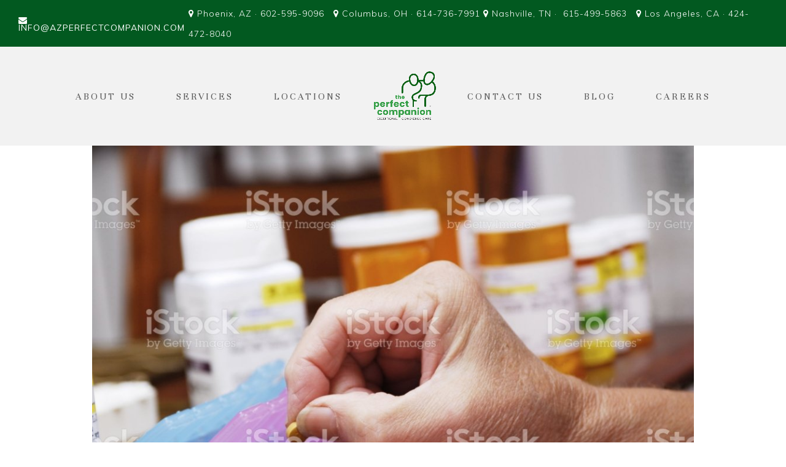

--- FILE ---
content_type: text/html; charset=UTF-8
request_url: https://www.azperfectcompanion.com/144347455/
body_size: 11027
content:
<!doctype html>
<html lang="en-US"  >
<head>
<meta charset="UTF-8">
<link rel="profile" href="https://gmpg.org/xfn/11">
<title>144347455 &#8211; THE PERFECT COMPANION®</title>
<meta name='robots' content='max-image-preview:large' />
<meta name="generator" content="Total WordPress Theme v5.3">
<meta name="viewport" content="width=device-width, initial-scale=1">
<link rel='dns-prefetch' href='//fonts.googleapis.com' />
<link rel="alternate" type="application/rss+xml" title="THE PERFECT COMPANION® &raquo; Feed" href="https://www.azperfectcompanion.com/feed/" />
<link rel="alternate" title="oEmbed (JSON)" type="application/json+oembed" href="https://www.azperfectcompanion.com/wp-json/oembed/1.0/embed?url=https%3A%2F%2Fwww.azperfectcompanion.com%2F144347455%2F" />
<link rel="alternate" title="oEmbed (XML)" type="text/xml+oembed" href="https://www.azperfectcompanion.com/wp-json/oembed/1.0/embed?url=https%3A%2F%2Fwww.azperfectcompanion.com%2F144347455%2F&#038;format=xml" />
		<!-- This site uses the Google Analytics by ExactMetrics plugin v8.10.2 - Using Analytics tracking - https://www.exactmetrics.com/ -->
		<!-- Note: ExactMetrics is not currently configured on this site. The site owner needs to authenticate with Google Analytics in the ExactMetrics settings panel. -->
					<!-- No tracking code set -->
				<!-- / Google Analytics by ExactMetrics -->
				<!-- This site uses the Google Analytics by MonsterInsights plugin v9.11.1 - Using Analytics tracking - https://www.monsterinsights.com/ -->
		<!-- Note: MonsterInsights is not currently configured on this site. The site owner needs to authenticate with Google Analytics in the MonsterInsights settings panel. -->
					<!-- No tracking code set -->
				<!-- / Google Analytics by MonsterInsights -->
		<style id='wp-img-auto-sizes-contain-inline-css'>
img:is([sizes=auto i],[sizes^="auto," i]){contain-intrinsic-size:3000px 1500px}
/*# sourceURL=wp-img-auto-sizes-contain-inline-css */
</style>
<link rel='stylesheet' id='js_composer_front-css' href='https://www.azperfectcompanion.com/wp-content/plugins/js_composer/assets/css/js_composer.min.css?ver=6.7.0' media='all' />
<style id='classic-theme-styles-inline-css'>
/*! This file is auto-generated */
.wp-block-button__link{color:#fff;background-color:#32373c;border-radius:9999px;box-shadow:none;text-decoration:none;padding:calc(.667em + 2px) calc(1.333em + 2px);font-size:1.125em}.wp-block-file__button{background:#32373c;color:#fff;text-decoration:none}
/*# sourceURL=/wp-includes/css/classic-themes.min.css */
</style>
<link rel='stylesheet' id='awsm-ead-public-css' href='https://www.azperfectcompanion.com/wp-content/plugins/embed-any-document/css/embed-public.min.css?ver=2.7.12' media='all' />
<link rel='stylesheet' id='wpex-google-font-muli-css' href='//fonts.googleapis.com/css2?family=Muli:ital,wght@0,100;0,200;0,300;0,400;0,500;0,600;0,700;0,800;0,900;1,100;1,200;1,300;1,400;1,500;1,600;1,700;1,800;1,900&#038;display=swap&#038;subset=latin' media='all' />
<link rel='stylesheet' id='wpex-google-font-unna-css' href='//fonts.googleapis.com/css2?family=Unna:ital,wght@0,100;0,200;0,300;0,400;0,500;0,600;0,700;0,800;0,900;1,100;1,200;1,300;1,400;1,500;1,600;1,700;1,800;1,900&#038;display=swap&#038;subset=latin' media='all' />
<link rel='stylesheet' id='wpex-style-css' href='https://www.azperfectcompanion.com/wp-content/themes/Total/style.css?ver=5.3' media='all' />
<link rel='stylesheet' id='wpex-mobile-menu-breakpoint-max-css' href='https://www.azperfectcompanion.com/wp-content/themes/Total/assets/css/wpex-mobile-menu-breakpoint-max.css?ver=5.3' media='only screen and (max-width:959px)' />
<link rel='stylesheet' id='wpex-mobile-menu-breakpoint-min-css' href='https://www.azperfectcompanion.com/wp-content/themes/Total/assets/css/wpex-mobile-menu-breakpoint-min.css?ver=5.3' media='only screen and (min-width:960px)' />
<link rel='stylesheet' id='wpex-wpbakery-css' href='https://www.azperfectcompanion.com/wp-content/themes/Total/assets/css/wpex-wpbakery.css?ver=5.3' media='all' />
<link rel='stylesheet' id='ticons-css' href='https://www.azperfectcompanion.com/wp-content/themes/Total/assets/lib/ticons/css/ticons.min.css?ver=5.3' media='all' />
<link rel='stylesheet' id='vcex-shortcodes-css' href='https://www.azperfectcompanion.com/wp-content/themes/Total/assets/css/vcex-shortcodes.css?ver=5.3' media='all' />
<script src="https://www.azperfectcompanion.com/wp-includes/js/jquery/jquery.min.js?ver=3.7.1" id="jquery-core-js"></script>
<script src="https://www.azperfectcompanion.com/wp-includes/js/jquery/jquery-migrate.min.js?ver=3.4.1" id="jquery-migrate-js"></script>
<link rel="https://api.w.org/" href="https://www.azperfectcompanion.com/wp-json/" /><link rel="alternate" title="JSON" type="application/json" href="https://www.azperfectcompanion.com/wp-json/wp/v2/media/13405" /><link rel="EditURI" type="application/rsd+xml" title="RSD" href="https://www.azperfectcompanion.com/xmlrpc.php?rsd" />
<meta name="generator" content="WordPress 6.9" />
<link rel="canonical" href="https://www.azperfectcompanion.com/144347455/" />
<link rel='shortlink' href='https://www.azperfectcompanion.com/?p=13405' />
<link rel="preload" href="https://www.azperfectcompanion.com/wp-content/themes/Total/assets/lib/ticons/fonts/ticons.woff2" type="font/woff2" as="font" crossorigin><noscript><style>body:not(.content-full-screen) .wpex-vc-row-stretched[data-vc-full-width-init="false"]{visibility:visible;}</style></noscript><link rel="icon" href="https://www.azperfectcompanion.com/wp-content/uploads/2020/09/Square-Transparent-w-R-150x150.png" sizes="32x32" />
<link rel="icon" href="https://www.azperfectcompanion.com/wp-content/uploads/2020/09/Square-Transparent-w-R-300x300.png" sizes="192x192" />
<link rel="apple-touch-icon" href="https://www.azperfectcompanion.com/wp-content/uploads/2020/09/Square-Transparent-w-R-300x300.png" />
<meta name="msapplication-TileImage" content="https://www.azperfectcompanion.com/wp-content/uploads/2020/09/Square-Transparent-w-R-300x300.png" />
<script type="text/javascript">function setREVStartSize(e){
			//window.requestAnimationFrame(function() {				 
				window.RSIW = window.RSIW===undefined ? window.innerWidth : window.RSIW;	
				window.RSIH = window.RSIH===undefined ? window.innerHeight : window.RSIH;	
				try {								
					var pw = document.getElementById(e.c).parentNode.offsetWidth,
						newh;
					pw = pw===0 || isNaN(pw) ? window.RSIW : pw;
					e.tabw = e.tabw===undefined ? 0 : parseInt(e.tabw);
					e.thumbw = e.thumbw===undefined ? 0 : parseInt(e.thumbw);
					e.tabh = e.tabh===undefined ? 0 : parseInt(e.tabh);
					e.thumbh = e.thumbh===undefined ? 0 : parseInt(e.thumbh);
					e.tabhide = e.tabhide===undefined ? 0 : parseInt(e.tabhide);
					e.thumbhide = e.thumbhide===undefined ? 0 : parseInt(e.thumbhide);
					e.mh = e.mh===undefined || e.mh=="" || e.mh==="auto" ? 0 : parseInt(e.mh,0);		
					if(e.layout==="fullscreen" || e.l==="fullscreen") 						
						newh = Math.max(e.mh,window.RSIH);					
					else{					
						e.gw = Array.isArray(e.gw) ? e.gw : [e.gw];
						for (var i in e.rl) if (e.gw[i]===undefined || e.gw[i]===0) e.gw[i] = e.gw[i-1];					
						e.gh = e.el===undefined || e.el==="" || (Array.isArray(e.el) && e.el.length==0)? e.gh : e.el;
						e.gh = Array.isArray(e.gh) ? e.gh : [e.gh];
						for (var i in e.rl) if (e.gh[i]===undefined || e.gh[i]===0) e.gh[i] = e.gh[i-1];
											
						var nl = new Array(e.rl.length),
							ix = 0,						
							sl;					
						e.tabw = e.tabhide>=pw ? 0 : e.tabw;
						e.thumbw = e.thumbhide>=pw ? 0 : e.thumbw;
						e.tabh = e.tabhide>=pw ? 0 : e.tabh;
						e.thumbh = e.thumbhide>=pw ? 0 : e.thumbh;					
						for (var i in e.rl) nl[i] = e.rl[i]<window.RSIW ? 0 : e.rl[i];
						sl = nl[0];									
						for (var i in nl) if (sl>nl[i] && nl[i]>0) { sl = nl[i]; ix=i;}															
						var m = pw>(e.gw[ix]+e.tabw+e.thumbw) ? 1 : (pw-(e.tabw+e.thumbw)) / (e.gw[ix]);					
						newh =  (e.gh[ix] * m) + (e.tabh + e.thumbh);
					}
					var el = document.getElementById(e.c);
					if (el!==null && el) el.style.height = newh+"px";					
					el = document.getElementById(e.c+"_wrapper");
					if (el!==null && el) {
						el.style.height = newh+"px";
						el.style.display = "block";
					}
				} catch(e){
					console.log("Failure at Presize of Slider:" + e)
				}					   
			//});
		  };</script>
		<style id="wp-custom-css">
			span.wpcf7-list-item{display:block !important}.About-header-text{text-transform:uppercase!important}.row-banner.vc_parallax .vc_parallax-inner{background-repeat:no-repeat !important}div #site-logo img{width:100%!important;max-width:208px!important;max-height:unset!important}div .shrink-sticky-header.sticky-header-shrunk #site-logo img{max-height:unset!important}div .shrink-sticky-header #site-logo img{max-height:unset!important}.wpcf7-text{text-align:center;width:100%;text-transform:uppercase;letter-spacing:3px}.wpcf7-textarea{text-align:center;width:100%;text-transform:uppercase;letter-spacing:3px}.wpcf7-submit{background-color:#A5BF7E !important;width:100%}.list-spl ul li::marker{color:#025920 }#sidr-id-menu-main-menu li a:hover{color:#025920!important}.site-content input[type="date"],.site-content input[type="time"],.site-content input[type="datetime-local"],.site-content input[type="week"],.site-content input[type="month"],.site-content input[type="text"],.site-content input[type="email"],.site-content input[type="url"],.site-content input[type="password"],.site-content input[type="search"],.site-content input[type="tel"],.site-content input[type="number"],.site-content textarea,.form-col .wpcf7-not-valid-tip{font-size:12px!important}.form-col input[type=submit]{font-size:12px!important;padding:7px 25px}.form-col textarea{text-align:left}.menu-item-logo{padding:0}#site-header-inner.container{width:1100px}.About-header-text h4{color:#fff !important;font-size:36px;line-height:44px;letter-spacing:3px}#site-navigation-wrap.has-menu-underline .main-navigation-ul>li>a>.link-inner::after{background:#A5BF7E}.facebook-post{display:flex;width:100%;justify-content:center}.form-wide{display:flex;justify-content:space-between;flex-direction:row}.form-wide .wpcf7-submit{margin-left:16px;padding:.7em .8em}@media (min-width:1600px){.row-banner{min-height:60vh!important}}@media (min-width:1201px){.row-banner.banner-position.vc_parallax .vc_parallax-inner{background-position:50% 150px !important}}@media (max-width:1201px){.page-id-16017 .row-banner.banner-position.vc_parallax .vc_parallax-inner{background-position:65% 96px !important}}@media (max-width:1200px){.row-banner{min-height:36vh!important}}@media (max-width:1125px){body .navbar-style-five .dropdown-menu >li.menu-item >a{padding-left:0 !important;padding-right:0 !important}div #site-logo img{max-width:135px !important}.row-banner.banner-position.vc_parallax .vc_parallax-inner{background-position:50% 150px !important}}@media only screen and (max-width :959px){.form-wide{display:flex;flex-direction:column;justify-content:space-between}.form-wide .wpcf7-submit{margin-left:0}div #site-logo img{max-width:180px !important}#site-header-inner,.sticky-header-shrunk #site-header-inner{padding-bottom:0 !important;padding-top:0 !important}.sticky-header-shrunk #site-header-inner{height:130px!important}}@media (max-width:767px){h1.About-header-text{font-size:36px !important;line-height:1.2 !important}.center-text p,.center-button{text-align:center !important}#top-bar{padding-top:13px!important;padding-bottom:5px}.wpex-mt-10{margin-top:0}div.block-margin{margin-bottom:0 !important}div.section-padding{padding-bottom:0 !important}div.row-margin{margin-top:0 !important;margin-bottom:0 !important}.row-margin figure,.row-margin figure >.vc_single_image-wrapper,.row-margin figure >.vc_single_image-wrapper >img,.row-margin-b figure,.row-margin-b figure >.vc_single_image-wrapper,.row-margin-b figure >.vc_single_image-wrapper >img{width:100% !important}div.row-margin-b{margin-bottom:0 !important}#copyright a{word-break:break-all}#rev_slider_1_1_wrapper .hesperiden.tparrows:before{font-size:12px!important;line-height:30px!important}#rev_slider_1_1_wrapper .hesperiden.tparrows{width:30px!important;height:30px!important}.img-img{margin-bottom:20px}.vc_separator .vc_sep_holder{display:none !important}/* .text-size{font-size:19px;line-height:30px}*/h2{font-size:32px !important;line-height:1.2 !important}.form-col{margin-top:20px}.text-differ{line-height:25px !important}.col-height{margin-left:18px;margin-right:18px}.col-height >.vc_column-inner{min-height:443px !important}.img-align img{float:none}div.align-col >.vc_column-inner{padding-left:18px!important;padding-right:18px!important}.img-align{text-align:center}.seperator-none{display:none !important}}		</style>
		<noscript><style> .wpb_animate_when_almost_visible { opacity: 1; }</style></noscript><style data-type="wpex-css" id="wpex-css">.has-accent-background-color{background-color:#1a73e8}.has-accent-color{color:#1a73e8}/*TYPOGRAPHY*/body{font-family:"Muli";font-weight:300;font-size:18px;line-height:32px;letter-spacing:1px}.theme-button,input[type="submit"],button,#site-navigation .menu-button>a>span.link-inner,.woocommerce .button,.wp-block-search .wp-block-search__button,.wp-block-file a.wp-block-file__button{font-family:"Muli";font-weight:400;letter-spacing:2px;text-transform:uppercase}#top-bar-content{font-family:"Muli";font-weight:400;font-style:normal;font-size:14px;line-height:11px;letter-spacing:1px;text-transform:uppercase}#site-navigation .dropdown-menu .link-inner{font-family:"Unna";font-weight:400;font-style:normal;font-size:16px;letter-spacing:3px;text-transform:uppercase}.wpex-mobile-menu,#sidr-main{font-family:"Unna";font-weight:400;font-size:18px;line-height:24px;letter-spacing:2px;text-transform:uppercase}body.single-post .single-post-title{letter-spacing:0}h1,h2,h3,h4,h5,h6,.theme-heading,.page-header-title,.wpex-heading,.vcex-heading,.entry-title,.wpex-font-heading{font-family:"Unna";font-weight:400;letter-spacing:0}.theme-heading{font-family:"Unna";letter-spacing:0}#copyright{font-family:"Unna";font-weight:400;font-size:21px;line-height:24px;letter-spacing:3px;text-transform:uppercase}@media(max-width:959px){#top-bar-content{font-size:12px}#copyright{font-size:16px}}@media(max-width:479px){#top-bar-content{font-size:10px}#copyright{font-size:11px}}/*ADVANCED STYLING CSS*/.shrink-sticky-header #site-logo img{max-height:450px !important;width:auto}.sticky-header-shrunk #site-header-inner{height:140px}.shrink-sticky-header.sticky-header-shrunk .navbar-style-five .dropdown-menu >li >a{height:120px;line-height:120px}.shrink-sticky-header.sticky-header-shrunk #site-logo img{max-height:120px !important}#site-logo img{max-height:450px;width:auto}/*CUSTOMIZER STYLING*/.site-content input[type="date"],.site-content input[type="time"],.site-content input[type="datetime-local"],.site-content input[type="week"],.site-content input[type="month"],.site-content input[type="text"],.site-content input[type="email"],.site-content input[type="url"],.site-content input[type="password"],.site-content input[type="search"],.site-content input[type="tel"],.site-content input[type="number"],.site-content textarea{border-radius:0;font-size:18px;background-color:#ffffff;border-color:#a5bf7e;border-width:1px}.site-content input[type="date"]:focus,.site-content input[type="time"]:focus,.site-content input[type="datetime-local"],.site-content input[type="week"],.site-content input[type="month"]:focus,.site-content input[type="text"]:focus,.site-content input[type="email"]:focus,.site-content input[type="url"]:focus,.site-content input[type="password"]:focus,.site-content input[type="search"]:focus,.site-content input[type="tel"]:focus,.site-content input[type="number"]:focus,.site-content textarea:focus{border-color:#a5bf7e}a:hover{color:#025920}.theme-button,input[type="submit"],button,.button,.added_to_cart,.wp-block-search .wp-block-search__button,.wp-block-file a.wp-block-file__button{padding:15px 25px}.theme-button,input[type="submit"],button,#site-navigation .menu-button >a >span.link-inner,.button,.added_to_cart,.wp-block-search .wp-block-search__button,.wp-block-file a.wp-block-file__button{border-radius:0;background-color:#a5bf7e}.theme-button:hover,input[type="submit"]:hover,button:hover,#site-navigation .menu-button >a:hover >span.link-inner,.button:hover,.added_to_cart:hover,.wp-block-search .wp-block-search__button,.wp-block-file a.wp-block-file__button:hover{background-color:#025920}#top-bar-wrap{background-color:#025920;color:#ffffff}.wpex-top-bar-sticky{background-color:#025920}#top-bar-content strong{color:#ffffff}#top-bar a:not(.theme-button):not(.wpex-social-btn){color:#ffffff}#top-bar a:not(.theme-button):not(.wpex-social-btn):hover{color:#a5bf7e}#top-bar{padding-top:5px;padding-bottom:5px}#top-bar-social a.wpex-social-btn-no-style{color:#ffffff}#top-bar-social a.wpex-social-btn-no-style:hover{color:#000000}#site-header{background-color:#f2f2f2}#site-header-sticky-wrapper{background-color:#f2f2f2}#site-header-sticky-wrapper.is-sticky #site-header{background-color:#f2f2f2}.footer-has-reveal #site-header{background-color:#f2f2f2}#searchform-header-replace{background-color:#f2f2f2}body.wpex-has-vertical-header #site-header{background-color:#f2f2f2}body .navbar-style-two .dropdown-menu >li.menu-item >a{padding-left:20px;padding-right:20px}body .navbar-style-three .dropdown-menu >li.menu-item >a{padding-left:20px;padding-right:20px}body .navbar-style-four .dropdown-menu >li.menu-item >a{padding-left:20px;padding-right:20px}body .navbar-style-five .dropdown-menu >li.menu-item >a{padding-left:20px;padding-right:20px}#site-navigation >ul li.menu-item{border-color:#025920}#site-navigation a{border-color:#025920}#site-navigation ul{border-color:#025920}#site-navigation-wrap{border-color:#025920}#site-navigation{border-color:#025920}.navbar-style-six #site-navigation{border-color:#025920}#site-navigation-sticky-wrapper.is-sticky #site-navigation-wrap{border-color:#025920}#site-navigation .dropdown-menu >li.menu-item >a{color:#595959}#site-navigation .dropdown-menu >li.menu-item >a:hover,#site-navigation .dropdown-menu >li.menu-item.dropdown.sfHover >a,#site-navigation .wpex-dropdown-menu >li.menu-item:hover >a,#site-navigation .wpex-dropdown-menu >li.menu-item.wpex-active >a{color:#025920}#site-navigation .dropdown-menu >li.menu-item.current-menu-item >a,#site-navigation .dropdown-menu >li.menu-item.current-menu-parent >a{color:#025920}#site-header #site-navigation .dropdown-menu ul.sub-menu >li.menu-item >a:hover{color:#025920}#sidr-main{background-color:#f9f9f9;color:#595959}#sidr-main li,#sidr-main ul,.sidr-class-mobile-menu-searchform input,.sidr-class-mobile-menu-searchform{border-color:#eaeaea}#footer{background-color:#2b2b2b}#footer-bottom{padding:50px}#footer-bottom a{color:#f2f2f2}#footer-bottom a:hover{color:#a5bf7e}</style><style id='global-styles-inline-css'>
:root{--wp--preset--aspect-ratio--square: 1;--wp--preset--aspect-ratio--4-3: 4/3;--wp--preset--aspect-ratio--3-4: 3/4;--wp--preset--aspect-ratio--3-2: 3/2;--wp--preset--aspect-ratio--2-3: 2/3;--wp--preset--aspect-ratio--16-9: 16/9;--wp--preset--aspect-ratio--9-16: 9/16;--wp--preset--color--black: #000000;--wp--preset--color--cyan-bluish-gray: #abb8c3;--wp--preset--color--white: #ffffff;--wp--preset--color--pale-pink: #f78da7;--wp--preset--color--vivid-red: #cf2e2e;--wp--preset--color--luminous-vivid-orange: #ff6900;--wp--preset--color--luminous-vivid-amber: #fcb900;--wp--preset--color--light-green-cyan: #7bdcb5;--wp--preset--color--vivid-green-cyan: #00d084;--wp--preset--color--pale-cyan-blue: #8ed1fc;--wp--preset--color--vivid-cyan-blue: #0693e3;--wp--preset--color--vivid-purple: #9b51e0;--wp--preset--gradient--vivid-cyan-blue-to-vivid-purple: linear-gradient(135deg,rgb(6,147,227) 0%,rgb(155,81,224) 100%);--wp--preset--gradient--light-green-cyan-to-vivid-green-cyan: linear-gradient(135deg,rgb(122,220,180) 0%,rgb(0,208,130) 100%);--wp--preset--gradient--luminous-vivid-amber-to-luminous-vivid-orange: linear-gradient(135deg,rgb(252,185,0) 0%,rgb(255,105,0) 100%);--wp--preset--gradient--luminous-vivid-orange-to-vivid-red: linear-gradient(135deg,rgb(255,105,0) 0%,rgb(207,46,46) 100%);--wp--preset--gradient--very-light-gray-to-cyan-bluish-gray: linear-gradient(135deg,rgb(238,238,238) 0%,rgb(169,184,195) 100%);--wp--preset--gradient--cool-to-warm-spectrum: linear-gradient(135deg,rgb(74,234,220) 0%,rgb(151,120,209) 20%,rgb(207,42,186) 40%,rgb(238,44,130) 60%,rgb(251,105,98) 80%,rgb(254,248,76) 100%);--wp--preset--gradient--blush-light-purple: linear-gradient(135deg,rgb(255,206,236) 0%,rgb(152,150,240) 100%);--wp--preset--gradient--blush-bordeaux: linear-gradient(135deg,rgb(254,205,165) 0%,rgb(254,45,45) 50%,rgb(107,0,62) 100%);--wp--preset--gradient--luminous-dusk: linear-gradient(135deg,rgb(255,203,112) 0%,rgb(199,81,192) 50%,rgb(65,88,208) 100%);--wp--preset--gradient--pale-ocean: linear-gradient(135deg,rgb(255,245,203) 0%,rgb(182,227,212) 50%,rgb(51,167,181) 100%);--wp--preset--gradient--electric-grass: linear-gradient(135deg,rgb(202,248,128) 0%,rgb(113,206,126) 100%);--wp--preset--gradient--midnight: linear-gradient(135deg,rgb(2,3,129) 0%,rgb(40,116,252) 100%);--wp--preset--font-size--small: 13px;--wp--preset--font-size--medium: 20px;--wp--preset--font-size--large: 36px;--wp--preset--font-size--x-large: 42px;--wp--preset--spacing--20: 0.44rem;--wp--preset--spacing--30: 0.67rem;--wp--preset--spacing--40: 1rem;--wp--preset--spacing--50: 1.5rem;--wp--preset--spacing--60: 2.25rem;--wp--preset--spacing--70: 3.38rem;--wp--preset--spacing--80: 5.06rem;--wp--preset--shadow--natural: 6px 6px 9px rgba(0, 0, 0, 0.2);--wp--preset--shadow--deep: 12px 12px 50px rgba(0, 0, 0, 0.4);--wp--preset--shadow--sharp: 6px 6px 0px rgba(0, 0, 0, 0.2);--wp--preset--shadow--outlined: 6px 6px 0px -3px rgb(255, 255, 255), 6px 6px rgb(0, 0, 0);--wp--preset--shadow--crisp: 6px 6px 0px rgb(0, 0, 0);}:where(.is-layout-flex){gap: 0.5em;}:where(.is-layout-grid){gap: 0.5em;}body .is-layout-flex{display: flex;}.is-layout-flex{flex-wrap: wrap;align-items: center;}.is-layout-flex > :is(*, div){margin: 0;}body .is-layout-grid{display: grid;}.is-layout-grid > :is(*, div){margin: 0;}:where(.wp-block-columns.is-layout-flex){gap: 2em;}:where(.wp-block-columns.is-layout-grid){gap: 2em;}:where(.wp-block-post-template.is-layout-flex){gap: 1.25em;}:where(.wp-block-post-template.is-layout-grid){gap: 1.25em;}.has-black-color{color: var(--wp--preset--color--black) !important;}.has-cyan-bluish-gray-color{color: var(--wp--preset--color--cyan-bluish-gray) !important;}.has-white-color{color: var(--wp--preset--color--white) !important;}.has-pale-pink-color{color: var(--wp--preset--color--pale-pink) !important;}.has-vivid-red-color{color: var(--wp--preset--color--vivid-red) !important;}.has-luminous-vivid-orange-color{color: var(--wp--preset--color--luminous-vivid-orange) !important;}.has-luminous-vivid-amber-color{color: var(--wp--preset--color--luminous-vivid-amber) !important;}.has-light-green-cyan-color{color: var(--wp--preset--color--light-green-cyan) !important;}.has-vivid-green-cyan-color{color: var(--wp--preset--color--vivid-green-cyan) !important;}.has-pale-cyan-blue-color{color: var(--wp--preset--color--pale-cyan-blue) !important;}.has-vivid-cyan-blue-color{color: var(--wp--preset--color--vivid-cyan-blue) !important;}.has-vivid-purple-color{color: var(--wp--preset--color--vivid-purple) !important;}.has-black-background-color{background-color: var(--wp--preset--color--black) !important;}.has-cyan-bluish-gray-background-color{background-color: var(--wp--preset--color--cyan-bluish-gray) !important;}.has-white-background-color{background-color: var(--wp--preset--color--white) !important;}.has-pale-pink-background-color{background-color: var(--wp--preset--color--pale-pink) !important;}.has-vivid-red-background-color{background-color: var(--wp--preset--color--vivid-red) !important;}.has-luminous-vivid-orange-background-color{background-color: var(--wp--preset--color--luminous-vivid-orange) !important;}.has-luminous-vivid-amber-background-color{background-color: var(--wp--preset--color--luminous-vivid-amber) !important;}.has-light-green-cyan-background-color{background-color: var(--wp--preset--color--light-green-cyan) !important;}.has-vivid-green-cyan-background-color{background-color: var(--wp--preset--color--vivid-green-cyan) !important;}.has-pale-cyan-blue-background-color{background-color: var(--wp--preset--color--pale-cyan-blue) !important;}.has-vivid-cyan-blue-background-color{background-color: var(--wp--preset--color--vivid-cyan-blue) !important;}.has-vivid-purple-background-color{background-color: var(--wp--preset--color--vivid-purple) !important;}.has-black-border-color{border-color: var(--wp--preset--color--black) !important;}.has-cyan-bluish-gray-border-color{border-color: var(--wp--preset--color--cyan-bluish-gray) !important;}.has-white-border-color{border-color: var(--wp--preset--color--white) !important;}.has-pale-pink-border-color{border-color: var(--wp--preset--color--pale-pink) !important;}.has-vivid-red-border-color{border-color: var(--wp--preset--color--vivid-red) !important;}.has-luminous-vivid-orange-border-color{border-color: var(--wp--preset--color--luminous-vivid-orange) !important;}.has-luminous-vivid-amber-border-color{border-color: var(--wp--preset--color--luminous-vivid-amber) !important;}.has-light-green-cyan-border-color{border-color: var(--wp--preset--color--light-green-cyan) !important;}.has-vivid-green-cyan-border-color{border-color: var(--wp--preset--color--vivid-green-cyan) !important;}.has-pale-cyan-blue-border-color{border-color: var(--wp--preset--color--pale-cyan-blue) !important;}.has-vivid-cyan-blue-border-color{border-color: var(--wp--preset--color--vivid-cyan-blue) !important;}.has-vivid-purple-border-color{border-color: var(--wp--preset--color--vivid-purple) !important;}.has-vivid-cyan-blue-to-vivid-purple-gradient-background{background: var(--wp--preset--gradient--vivid-cyan-blue-to-vivid-purple) !important;}.has-light-green-cyan-to-vivid-green-cyan-gradient-background{background: var(--wp--preset--gradient--light-green-cyan-to-vivid-green-cyan) !important;}.has-luminous-vivid-amber-to-luminous-vivid-orange-gradient-background{background: var(--wp--preset--gradient--luminous-vivid-amber-to-luminous-vivid-orange) !important;}.has-luminous-vivid-orange-to-vivid-red-gradient-background{background: var(--wp--preset--gradient--luminous-vivid-orange-to-vivid-red) !important;}.has-very-light-gray-to-cyan-bluish-gray-gradient-background{background: var(--wp--preset--gradient--very-light-gray-to-cyan-bluish-gray) !important;}.has-cool-to-warm-spectrum-gradient-background{background: var(--wp--preset--gradient--cool-to-warm-spectrum) !important;}.has-blush-light-purple-gradient-background{background: var(--wp--preset--gradient--blush-light-purple) !important;}.has-blush-bordeaux-gradient-background{background: var(--wp--preset--gradient--blush-bordeaux) !important;}.has-luminous-dusk-gradient-background{background: var(--wp--preset--gradient--luminous-dusk) !important;}.has-pale-ocean-gradient-background{background: var(--wp--preset--gradient--pale-ocean) !important;}.has-electric-grass-gradient-background{background: var(--wp--preset--gradient--electric-grass) !important;}.has-midnight-gradient-background{background: var(--wp--preset--gradient--midnight) !important;}.has-small-font-size{font-size: var(--wp--preset--font-size--small) !important;}.has-medium-font-size{font-size: var(--wp--preset--font-size--medium) !important;}.has-large-font-size{font-size: var(--wp--preset--font-size--large) !important;}.has-x-large-font-size{font-size: var(--wp--preset--font-size--x-large) !important;}
/*# sourceURL=global-styles-inline-css */
</style>
<link rel='stylesheet' id='rs-plugin-settings-css' href='https://www.azperfectcompanion.com/wp-content/plugins/revslider/public/assets/css/rs6.css?ver=6.5.9' media='all' />
<style id='rs-plugin-settings-inline-css'>
.avada_huge_white_text{position:absolute; color:#ffffff; font-size:130px; line-height:45px; font-family:museoslab500regular;   text-shadow:0px 2px 5px rgba(0,0,0,1)}.avada_huge_black_text{position:absolute; color:#000000; font-size:130px; line-height:45px; font-family:museoslab500regular}.avada_big_black_text{position:absolute; color:#333333; font-size:42px; line-height:45px; font-family:museoslab500regular}.avada_big_white_text{position:absolute; color:#fff; font-size:42px; line-height:45px; font-family:museoslab500regular}.avada_big_black_text_center{position:absolute; color:#333333; font-size:38px; line-height:45px; font-family:museoslab500regular;   text-align:center}.avada_med_green_text{position:absolute; color:#A0CE4E; font-size:24px; line-height:24px; font-family:PTSansRegular,Arial,Helvetica,sans-serif}.avada_small_gray_text{position:absolute; color:#747474; font-size:13px; line-height:20px; font-family:PTSansRegular,Arial,Helvetica,sans-serif}.avada_small_white_text{position:absolute; color:#fff; font-size:13px; line-height:20px; font-family:PTSansRegular,Arial,Helvetica,sans-serif;  text-shadow:0px 2px 5px rgba(0,0,0,0.5); font-weight:700}.avada_block_black{position:absolute; color:#A0CE4E; text-shadow:none; font-size:22px; line-height:34px; padding:0px 10px; padding-top:1px;margin:0px; border-width:0px; border-style:none; background-color:#000;font-family:PTSansRegular,Arial,Helvetica,sans-serif}.avada_block_green{position:absolute; color:#000; text-shadow:none; font-size:22px; line-height:34px; padding:0px 10px; padding-top:1px;margin:0px; border-width:0px; border-style:none; background-color:#A0CE4E;font-family:PTSansRegular,Arial,Helvetica,sans-serif}.avada_block_white{position:absolute; color:#fff; text-shadow:none; font-size:22px; line-height:34px; padding:0px 10px; padding-top:1px;margin:0px; border-width:0px; border-style:none; background-color:#000;font-family:PTSansRegular,Arial,Helvetica,sans-serif}.avada_block_white_trans{position:absolute; color:#fff; text-shadow:none; font-size:22px; line-height:34px; padding:0px 10px; padding-top:1px;margin:0px; border-width:0px; border-style:none; background-color:rgba(0,0,0,0.6);  font-family:PTSansRegular,Arial,Helvetica,sans-serif}.tp-caption a{color:#ff7302;text-shadow:none;-webkit-transition:all 0.2s ease-out;-moz-transition:all 0.2s ease-out;-o-transition:all 0.2s ease-out;-ms-transition:all 0.2s ease-out}.tp-caption a:hover{color:#ffa902}
/*# sourceURL=rs-plugin-settings-inline-css */
</style>
</head>

<body data-rsssl=1 class="attachment wp-singular attachment-template-default single single-attachment postid-13405 attachmentid-13405 attachment-jpeg wp-custom-logo wp-embed-responsive wp-theme-Total wpex-theme wpex-responsive full-width-main-layout no-composer wpex-live-site wpex-has-primary-bottom-spacing site-full-width content-full-width has-topbar sidebar-widget-icons hasnt-overlay-header page-header-disabled wpex-mobile-toggle-menu-icon_buttons has-mobile-menu wpex-share-p-horizontal wpex-no-js wpb-js-composer js-comp-ver-6.7.0 vc_responsive">

	
	
	<div class="wpex-site-overlay"></div>
<a href="#content" class="skip-to-content">skip to Main Content</a><span data-ls_id="#site_top"></span>
	<div id="outer-wrap" class="wpex-clr">

		
		<div id="wrap" class="wpex-clr">

			

	
		<div id="top-bar-wrap" class="wpex-text-sm wpex-top-bar-sticky wpex-bg-white wpex-full-width wpex-px-30">

			<div id="top-bar" class="wpex-relative wpex-py-15 wpex-md-flex wpex-justify-between wpex-items-center wpex-text-center wpex-md-text-initial">
	<div id="top-bar-content" class="has-content top-bar-left wpex-clr"><span class="ticon ticon-envelope"></span> <a href="mailto:Info@AZPerfectCompanion.com">Info@AZPerfectCompanion.com</a></div>


	<div id="top-bar-social-alt" class="top-bar-right wpex-mt-10 wpex-md-mt-0"><span style="font-size:14px"><span class="ticon ticon-map-marker"></span> <a href="/arizona/">Phoenix, AZ</a> · <span style="font-size:14px"><a href="tel:602-595-9096">602-595-9096</a></span>   <span style="font-size:14px"><span class="ticon ticon-map-marker"></span> <a href="/ohio/">Columbus, OH</a> · <span style="font-size:14px"> <a href="tel:614-670-4502">614-736-7991</a>    </span>  <span style="font-size:14px">    <span class="ticon ticon-map-marker"></span> <a href="/tennessee/nashville/">Nashville, TN</a></span>  ·  <span style="font-size:14px"><a href="tel:615-499-5863">615-499-5863</a>  </span>  
<span style="font-size:14px"><span class="ticon ticon-map-marker"></span> <a href="/california/los-angeles/">Los Angeles, CA</a> · <span style="font-size:14px"> <a href="tel:424-472-8040">424-472-8040</a></span>
 </div>

</div>

		</div>

	



	<header id="site-header" class="header-five fixed-scroll shrink-sticky-header anim-shrink-header custom-bg dyn-styles wpex-clr"  >

		
		<div id="site-header-inner" class="container wpex-clr">
<div id="site-logo" class="site-branding header-five-logo wpex-clr">
	<div id="site-logo-inner" class="wpex-clr"><a id="site-logo-link" href="https://www.azperfectcompanion.com/" rel="home" class="main-logo"><img src="https://www.azperfectcompanion.com/wp-content/uploads/2020/10/TPC-Logo-Website.gif" alt="THE PERFECT COMPANION®" class="logo-img" width="512" height="450" data-no-retina data-skip-lazy data-nonsticky-logo><img src="https://www.azperfectcompanion.com/wp-content/uploads/2020/10/TPC-Logo-Website.gif" alt="THE PERFECT COMPANION®" class="logo-img" width="512" height="450" data-no-retina data-skip-lazy data-sticky-logo></a></div>

</div>
	
	<div id="site-navigation-wrap" class="navbar-style-five has-menu-underline wpex-dropdowns-caret hide-at-mm-breakpoint wpex-clr">

		<nav id="site-navigation" class="navigation main-navigation main-navigation-five wpex-clr"   aria-label="Main menu">

			
				<ul id="menu-main-menu" class="dropdown-menu main-navigation-ul sf-menu"><li id="menu-item-14490" class="menu-item menu-item-type-post_type menu-item-object-page menu-item-has-children dropdown menu-item-14490"><a href="https://www.azperfectcompanion.com/about-us/"><span class="link-inner">About Us</span></a>
<ul class="sub-menu">
	<li id="menu-item-15113" class="menu-item menu-item-type-post_type menu-item-object-page menu-item-15113"><a href="https://www.azperfectcompanion.com/testimonials-gallery/"><span class="link-inner">Testimonials Gallery</span></a></li>
</ul>
</li>
<li id="menu-item-16053" class="menu-item menu-item-type-post_type menu-item-object-page menu-item-has-children dropdown menu-item-16053"><a href="https://www.azperfectcompanion.com/what-we-do/"><span class="link-inner">Services</span></a>
<ul class="sub-menu">
	<li id="menu-item-16054" class="menu-item menu-item-type-post_type menu-item-object-page menu-item-16054"><a href="https://www.azperfectcompanion.com/companionship-services/"><span class="link-inner">Companion Care</span></a></li>
	<li id="menu-item-16055" class="menu-item menu-item-type-post_type menu-item-object-page menu-item-16055"><a href="https://www.azperfectcompanion.com/personal-care/"><span class="link-inner">Personal Care</span></a></li>
	<li id="menu-item-16056" class="menu-item menu-item-type-post_type menu-item-object-page menu-item-16056"><a href="https://www.azperfectcompanion.com/specialized/"><span class="link-inner">Specialized Care</span></a></li>
</ul>
</li>
<li id="menu-item-16047" class="menu-item menu-item-type-custom menu-item-object-custom menu-item-has-children dropdown menu-item-16047"><a href="#"><span class="link-inner">Locations</span></a>
<ul class="sub-menu">
	<li id="menu-item-16048" class="menu-item menu-item-type-post_type menu-item-object-page menu-item-has-children dropdown menu-item-16048"><a href="https://www.azperfectcompanion.com/arizona/"><span class="link-inner">Arizona<span class="nav-arrow second-level ticon ticon-angle-right" aria-hidden="true"></span></span></a>
	<ul class="sub-menu">
		<li id="menu-item-16049" class="menu-item menu-item-type-post_type menu-item-object-page menu-item-16049"><a href="https://www.azperfectcompanion.com/arizona/phoenix/"><span class="link-inner">Phoenix</span></a></li>
	</ul>
</li>
	<li id="menu-item-16477" class="menu-item menu-item-type-post_type menu-item-object-page menu-item-has-children dropdown menu-item-16477"><a href="https://www.azperfectcompanion.com/california/"><span class="link-inner">California<span class="nav-arrow second-level ticon ticon-angle-right" aria-hidden="true"></span></span></a>
	<ul class="sub-menu">
		<li id="menu-item-16478" class="menu-item menu-item-type-post_type menu-item-object-page menu-item-16478"><a href="https://www.azperfectcompanion.com/california/los-angeles/"><span class="link-inner">Los Angeles</span></a></li>
	</ul>
</li>
	<li id="menu-item-16051" class="menu-item menu-item-type-post_type menu-item-object-page menu-item-has-children dropdown menu-item-16051"><a href="https://www.azperfectcompanion.com/ohio/"><span class="link-inner">Ohio<span class="nav-arrow second-level ticon ticon-angle-right" aria-hidden="true"></span></span></a>
	<ul class="sub-menu">
		<li id="menu-item-16052" class="menu-item menu-item-type-post_type menu-item-object-page menu-item-16052"><a href="https://www.azperfectcompanion.com/ohio/columbus/"><span class="link-inner">Columbus</span></a></li>
	</ul>
</li>
	<li id="menu-item-16495" class="menu-item menu-item-type-post_type menu-item-object-page menu-item-has-children dropdown menu-item-16495"><a href="https://www.azperfectcompanion.com/tennessee/"><span class="link-inner">Tennessee<span class="nav-arrow second-level ticon ticon-angle-right" aria-hidden="true"></span></span></a>
	<ul class="sub-menu">
		<li id="menu-item-16496" class="menu-item menu-item-type-post_type menu-item-object-page menu-item-16496"><a href="https://www.azperfectcompanion.com/tennessee/nashville/"><span class="link-inner">Nashville</span></a></li>
	</ul>
</li>
</ul>
</li>
<li id="menu-item-14375" class="menu-item menu-item-type-post_type menu-item-object-page menu-item-has-children dropdown menu-item-14375"><a href="https://www.azperfectcompanion.com/contact-us/"><span class="link-inner">Contact Us</span></a>
<ul class="sub-menu">
	<li id="menu-item-15484" class="menu-item menu-item-type-post_type menu-item-object-page menu-item-15484"><a href="https://www.azperfectcompanion.com/media/"><span class="link-inner">Media Inquiries</span></a></li>
</ul>
</li>
<li id="menu-item-14750" class="menu-item menu-item-type-post_type menu-item-object-page menu-item-has-children dropdown menu-item-14750"><a href="https://www.azperfectcompanion.com/vlog/"><span class="link-inner">Blog</span></a>
<ul class="sub-menu">
	<li id="menu-item-16277" class="menu-item menu-item-type-taxonomy menu-item-object-category menu-item-16277"><a href="https://www.azperfectcompanion.com/senior-care/category/podcast/"><span class="link-inner">Podcast</span></a></li>
	<li id="menu-item-16278" class="menu-item menu-item-type-taxonomy menu-item-object-category menu-item-16278"><a href="https://www.azperfectcompanion.com/senior-care/category/news/"><span class="link-inner">News &#038; Events</span></a></li>
</ul>
</li>
<li id="menu-item-14605" class="menu-item menu-item-type-post_type menu-item-object-page menu-item-14605"><a href="https://www.azperfectcompanion.com/careers/"><span class="link-inner">Careers</span></a></li>
</ul>
			
		</nav>

	</div>

	

<div id="mobile-menu" class="wpex-mobile-menu-toggle show-at-mm-breakpoint wpex-absolute wpex-top-50 wpex-right-0">
	<div class="wpex-inline-flex wpex-items-center">
						<a href="#" class="mobile-menu-toggle" role="button" aria-label="Toggle mobile menu" aria-expanded="false"><span class="wpex-bars" aria-hidden="true"><span></span></span></a>			</div>
</div></div>

		
	</header>



			
			<main id="main" class="site-main wpex-clr">

				
	<div class="container wpex-clr">

		
		<div id="primary" class="content-area">

			
			<div id="content" class="site-content">

				
				
						<div id="attachment-post-media"><img width="980" height="666" src="https://www.azperfectcompanion.com/wp-content/uploads/2017/07/144347455-1024x696.jpg" class="wpex-align-middle" alt="" decoding="async" fetchpriority="high" srcset="https://www.azperfectcompanion.com/wp-content/uploads/2017/07/144347455-1024x696.jpg 1024w, https://www.azperfectcompanion.com/wp-content/uploads/2017/07/144347455-300x204.jpg 300w, https://www.azperfectcompanion.com/wp-content/uploads/2017/07/144347455-768x522.jpg 768w, https://www.azperfectcompanion.com/wp-content/uploads/2017/07/144347455-200x136.jpg 200w, https://www.azperfectcompanion.com/wp-content/uploads/2017/07/144347455-400x272.jpg 400w, https://www.azperfectcompanion.com/wp-content/uploads/2017/07/144347455-600x408.jpg 600w, https://www.azperfectcompanion.com/wp-content/uploads/2017/07/144347455-800x544.jpg 800w, https://www.azperfectcompanion.com/wp-content/uploads/2017/07/144347455-1200x816.jpg 1200w, https://www.azperfectcompanion.com/wp-content/uploads/2017/07/144347455.jpg 2048w" sizes="(max-width: 980px) 100vw, 980px" /></div>

						<div id="attachment-post-content" class="entry wpex-mt-20 wpex-clr"></div>

						<div id="attachment-post-footer" class="wpex-mt-20 wpex-last-mb-0">
							<strong>Downloads</strong>: <a href="https://www.azperfectcompanion.com/wp-content/uploads/2017/07/144347455.jpg" title="full (2048x1392)">full (2048x1392)</a> | <a href="https://www.azperfectcompanion.com/wp-content/uploads/2017/07/144347455-1024x696.jpg" title="large (980x666)">large (980x666)</a> | <a href="https://www.azperfectcompanion.com/wp-content/uploads/2017/07/144347455-300x204.jpg" title="medium (300x204)">medium (300x204)</a> | <a href="https://www.azperfectcompanion.com/wp-content/uploads/2017/07/144347455-150x150.jpg" title="thumbnail (150x150)">thumbnail (150x150)</a>						</div>

					
				
				
			</div>

			
		</div>

		
	</div>


			
		</main>

		
		


	




	<div id="footer-bottom" class="wpex-bg-gray-900 wpex-py-20 wpex-text-gray-500 wpex-text-sm wpex-text-center">

		
		<div id="footer-bottom-inner" class="container"><div class="footer-bottom-flex wpex-clr">
<div id="copyright" class="wpex-last-mb-0"><p style="text-transform:uppercase"><a href="mailto:info@azperfectcompanion.com">INFO@AZPERFECTCOMPANION.com</a><hr style="border:2px solid #A5BF7E;margin: 0 auto;width:250px;text-align:center"></p><p><a href="tel:602-595-9096">602.595.9096</a></span></p>
<p><a href="tel:602-595-9096">The Perfect Companion® Offers a Unique Approach to Senior Care that Relieves Family Caregiving Stress &amp; Exceeds Expectations</a></span></p></div></div></div>

		
	</div>



	</div>

	
</div>




<a href="#outer-wrap" id="site-scroll-top" class="wpex-block wpex-fixed wpex-round wpex-text-center wpex-box-content wpex-transition-all wpex-duration-200 wpex-bottom-0 wpex-right-0 wpex-mr-25 wpex-mb-25 wpex-no-underline wpex-bg-gray-100 wpex-text-gray-500 wpex-hover-bg-accent wpex-hover-text-white wpex-invisible wpex-opacity-0" data-scroll-speed="1000" data-scroll-offset="100" data-scroll-easing="easeInOutExpo"><span class="ticon ticon-chevron-up" aria-hidden="true"></span><span class="screen-reader-text">Back To Top</span></a>



		<script type="text/javascript">
			window.RS_MODULES = window.RS_MODULES || {};
			window.RS_MODULES.modules = window.RS_MODULES.modules || {};
			window.RS_MODULES.waiting = window.RS_MODULES.waiting || [];
			window.RS_MODULES.defered = true;
			window.RS_MODULES.moduleWaiting = window.RS_MODULES.moduleWaiting || {};
			window.RS_MODULES.type = 'compiled';
		</script>
		<script type="speculationrules">
{"prefetch":[{"source":"document","where":{"and":[{"href_matches":"/*"},{"not":{"href_matches":["/wp-*.php","/wp-admin/*","/wp-content/uploads/*","/wp-content/*","/wp-content/plugins/*","/wp-content/themes/Total/*","/*\\?(.+)"]}},{"not":{"selector_matches":"a[rel~=\"nofollow\"]"}},{"not":{"selector_matches":".no-prefetch, .no-prefetch a"}}]},"eagerness":"conservative"}]}
</script>
<script type="text/javascript">!function(t,e){"use strict";function n(){if(!a){a=!0;for(var t=0;t<d.length;t++)d[t].fn.call(window,d[t].ctx);d=[]}}function o(){"complete"===document.readyState&&n()}t=t||"docReady",e=e||window;var d=[],a=!1,c=!1;e[t]=function(t,e){return a?void setTimeout(function(){t(e)},1):(d.push({fn:t,ctx:e}),void("complete"===document.readyState||!document.attachEvent&&"interactive"===document.readyState?setTimeout(n,1):c||(document.addEventListener?(document.addEventListener("DOMContentLoaded",n,!1),window.addEventListener("load",n,!1)):(document.attachEvent("onreadystatechange",o),window.attachEvent("onload",n)),c=!0)))}}("wpBruiserDocReady",window);
			(function(){var wpbrLoader = (function(){var g=document,b=g.createElement('script'),c=g.scripts[0];b.async=1;b.src='https://www.azperfectcompanion.com/?gdbc-client=3.1.43-'+(new Date()).getTime();c.parentNode.insertBefore(b,c);});wpBruiserDocReady(wpbrLoader);window.onunload=function(){};window.addEventListener('pageshow',function(event){if(event.persisted){(typeof window.WPBruiserClient==='undefined')?wpbrLoader():window.WPBruiserClient.requestTokens();}},false);})();
</script><script src="https://www.azperfectcompanion.com/wp-content/plugins/embed-any-document/js/pdfobject.min.js?ver=2.7.12" id="awsm-ead-pdf-object-js"></script>
<script id="awsm-ead-public-js-extra">
var eadPublic = [];
//# sourceURL=awsm-ead-public-js-extra
</script>
<script src="https://www.azperfectcompanion.com/wp-content/plugins/embed-any-document/js/embed-public.min.js?ver=2.7.12" id="awsm-ead-public-js"></script>
<script src="https://www.azperfectcompanion.com/wp-content/plugins/revslider/public/assets/js/rbtools.min.js?ver=6.5.9" defer async id="tp-tools-js"></script>
<script src="https://www.azperfectcompanion.com/wp-content/plugins/revslider/public/assets/js/rs6.min.js?ver=6.5.9" defer async id="revmin-js"></script>
<script src="https://www.azperfectcompanion.com/wp-content/themes/Total/assets/js/vendors/sidr.min.js?ver=3.0.0" id="wpex-sidr-js"></script>
<script src="https://www.azperfectcompanion.com/wp-content/themes/Total/assets/js/vendors/hoverIntent.min.js?ver=1.10.1" id="wpex-hoverintent-js"></script>
<script src="https://www.azperfectcompanion.com/wp-content/themes/Total/assets/js/vendors/supersubs.min.js?ver=0.3b" id="wpex-supersubs-js"></script>
<script id="wpex-superfish-js-extra">
var wpex_superfish_params = {"delay":"600","speed":"fast","speedOut":"fast"};
//# sourceURL=wpex-superfish-js-extra
</script>
<script src="https://www.azperfectcompanion.com/wp-content/themes/Total/assets/js/vendors/superfish.min.js?ver=1.7.4" id="wpex-superfish-js"></script>
<script src="https://www.azperfectcompanion.com/wp-content/themes/Total/assets/js/vendors/jquery.easing.min.js?ver=1.3.2" id="wpex-easing-js"></script>
<script id="wpex-core-js-extra">
var wpex_theme_params = {"menuWidgetAccordion":"1","mobileMenuBreakpoint":"959","mobileMenuStyle":"sidr","mobileMenuToggleStyle":"icon_buttons","mobileMenuAriaLabel":"Mobile menu","mobileMenuCloseAriaLabel":"Close mobile menu","i18n":{"openSubmenu":"Open submenu of %s","closeSubmenu":"Close submenu of %s"},"stickyHeaderStyle":"shrink_animated","hasStickyMobileHeader":"1","stickyHeaderBreakPoint":"960","hasStickyHeaderShrink":"1","hasStickyMobileHeaderShrink":"1","shrinkHeaderHeight":"140","headerFiveSplitOffset":"1","sidrSource":"#site-navigation","sidrDisplace":"","sidrSide":"right","sidrBodyNoScroll":"","sidrSpeed":"300","stickyTopBarBreakPoint":"960","hasStickyTopBarMobile":"1","customSelects":".widget_categories form,.widget_archive select,.vcex-form-shortcode select","scrollToHash":"1","scrollToHashTimeout":"500","localScrollTargets":"li.local-scroll a, a.local-scroll, .local-scroll-link, .local-scroll-link \u003E a","localScrollUpdateHash":"","localScrollHighlight":"1","localScrollSpeed":"1000","localScrollEasing":"easeInOutExpo"};
//# sourceURL=wpex-core-js-extra
</script>
<script src="https://www.azperfectcompanion.com/wp-content/themes/Total/assets/js/total.min.js?ver=5.3" id="wpex-core-js"></script>

</body>
</html>